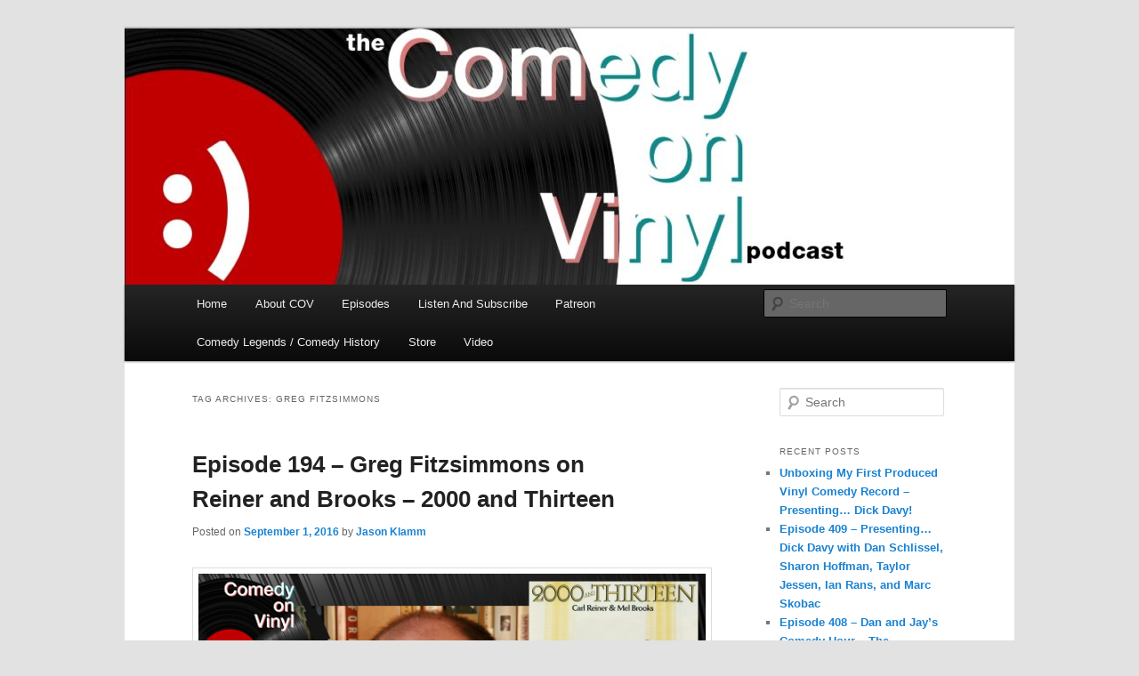

--- FILE ---
content_type: text/html; charset=UTF-8
request_url: https://comedyonvinyl.com/tag/greg-fitzsimmons/
body_size: 10891
content:
<!DOCTYPE html>
<!--[if IE 6]>
<html id="ie6" lang="en-US">
<![endif]-->
<!--[if IE 7]>
<html id="ie7" lang="en-US">
<![endif]-->
<!--[if IE 8]>
<html id="ie8" lang="en-US">
<![endif]-->
<!--[if !(IE 6) & !(IE 7) & !(IE 8)]><!-->
<html lang="en-US">
<!--<![endif]-->
<head>
<meta charset="UTF-8" />
<meta name="viewport" content="width=device-width" />
<title>
greg fitzsimmons | The Comedy On Vinyl Podcast	</title>
<link rel="profile" href="https://gmpg.org/xfn/11" />
<link rel="stylesheet" type="text/css" media="all" href="https://comedyonvinyl.com/wp-content/themes/twentyeleven/style.css?ver=20221101" />
<link rel="pingback" href="https://comedyonvinyl.com/xmlrpc.php">
<!--[if lt IE 9]>
<script src="https://comedyonvinyl.com/wp-content/themes/twentyeleven/js/html5.js?ver=3.7.0" type="text/javascript"></script>
<![endif]-->
<meta name='robots' content='max-image-preview:large' />
<style id='wp-img-auto-sizes-contain-inline-css' type='text/css'>
img:is([sizes=auto i],[sizes^="auto," i]){contain-intrinsic-size:3000px 1500px}
/*# sourceURL=wp-img-auto-sizes-contain-inline-css */
</style>
<style id='wp-emoji-styles-inline-css' type='text/css'>

	img.wp-smiley, img.emoji {
		display: inline !important;
		border: none !important;
		box-shadow: none !important;
		height: 1em !important;
		width: 1em !important;
		margin: 0 0.07em !important;
		vertical-align: -0.1em !important;
		background: none !important;
		padding: 0 !important;
	}
/*# sourceURL=wp-emoji-styles-inline-css */
</style>
<link rel='stylesheet' id='wp-block-library-css' href='https://comedyonvinyl.com/wp-includes/css/dist/block-library/style.min.css?ver=6.9' type='text/css' media='all' />
<style id='global-styles-inline-css' type='text/css'>
:root{--wp--preset--aspect-ratio--square: 1;--wp--preset--aspect-ratio--4-3: 4/3;--wp--preset--aspect-ratio--3-4: 3/4;--wp--preset--aspect-ratio--3-2: 3/2;--wp--preset--aspect-ratio--2-3: 2/3;--wp--preset--aspect-ratio--16-9: 16/9;--wp--preset--aspect-ratio--9-16: 9/16;--wp--preset--color--black: #000;--wp--preset--color--cyan-bluish-gray: #abb8c3;--wp--preset--color--white: #fff;--wp--preset--color--pale-pink: #f78da7;--wp--preset--color--vivid-red: #cf2e2e;--wp--preset--color--luminous-vivid-orange: #ff6900;--wp--preset--color--luminous-vivid-amber: #fcb900;--wp--preset--color--light-green-cyan: #7bdcb5;--wp--preset--color--vivid-green-cyan: #00d084;--wp--preset--color--pale-cyan-blue: #8ed1fc;--wp--preset--color--vivid-cyan-blue: #0693e3;--wp--preset--color--vivid-purple: #9b51e0;--wp--preset--color--blue: #1982d1;--wp--preset--color--dark-gray: #373737;--wp--preset--color--medium-gray: #666;--wp--preset--color--light-gray: #e2e2e2;--wp--preset--gradient--vivid-cyan-blue-to-vivid-purple: linear-gradient(135deg,rgb(6,147,227) 0%,rgb(155,81,224) 100%);--wp--preset--gradient--light-green-cyan-to-vivid-green-cyan: linear-gradient(135deg,rgb(122,220,180) 0%,rgb(0,208,130) 100%);--wp--preset--gradient--luminous-vivid-amber-to-luminous-vivid-orange: linear-gradient(135deg,rgb(252,185,0) 0%,rgb(255,105,0) 100%);--wp--preset--gradient--luminous-vivid-orange-to-vivid-red: linear-gradient(135deg,rgb(255,105,0) 0%,rgb(207,46,46) 100%);--wp--preset--gradient--very-light-gray-to-cyan-bluish-gray: linear-gradient(135deg,rgb(238,238,238) 0%,rgb(169,184,195) 100%);--wp--preset--gradient--cool-to-warm-spectrum: linear-gradient(135deg,rgb(74,234,220) 0%,rgb(151,120,209) 20%,rgb(207,42,186) 40%,rgb(238,44,130) 60%,rgb(251,105,98) 80%,rgb(254,248,76) 100%);--wp--preset--gradient--blush-light-purple: linear-gradient(135deg,rgb(255,206,236) 0%,rgb(152,150,240) 100%);--wp--preset--gradient--blush-bordeaux: linear-gradient(135deg,rgb(254,205,165) 0%,rgb(254,45,45) 50%,rgb(107,0,62) 100%);--wp--preset--gradient--luminous-dusk: linear-gradient(135deg,rgb(255,203,112) 0%,rgb(199,81,192) 50%,rgb(65,88,208) 100%);--wp--preset--gradient--pale-ocean: linear-gradient(135deg,rgb(255,245,203) 0%,rgb(182,227,212) 50%,rgb(51,167,181) 100%);--wp--preset--gradient--electric-grass: linear-gradient(135deg,rgb(202,248,128) 0%,rgb(113,206,126) 100%);--wp--preset--gradient--midnight: linear-gradient(135deg,rgb(2,3,129) 0%,rgb(40,116,252) 100%);--wp--preset--font-size--small: 13px;--wp--preset--font-size--medium: 20px;--wp--preset--font-size--large: 36px;--wp--preset--font-size--x-large: 42px;--wp--preset--spacing--20: 0.44rem;--wp--preset--spacing--30: 0.67rem;--wp--preset--spacing--40: 1rem;--wp--preset--spacing--50: 1.5rem;--wp--preset--spacing--60: 2.25rem;--wp--preset--spacing--70: 3.38rem;--wp--preset--spacing--80: 5.06rem;--wp--preset--shadow--natural: 6px 6px 9px rgba(0, 0, 0, 0.2);--wp--preset--shadow--deep: 12px 12px 50px rgba(0, 0, 0, 0.4);--wp--preset--shadow--sharp: 6px 6px 0px rgba(0, 0, 0, 0.2);--wp--preset--shadow--outlined: 6px 6px 0px -3px rgb(255, 255, 255), 6px 6px rgb(0, 0, 0);--wp--preset--shadow--crisp: 6px 6px 0px rgb(0, 0, 0);}:where(.is-layout-flex){gap: 0.5em;}:where(.is-layout-grid){gap: 0.5em;}body .is-layout-flex{display: flex;}.is-layout-flex{flex-wrap: wrap;align-items: center;}.is-layout-flex > :is(*, div){margin: 0;}body .is-layout-grid{display: grid;}.is-layout-grid > :is(*, div){margin: 0;}:where(.wp-block-columns.is-layout-flex){gap: 2em;}:where(.wp-block-columns.is-layout-grid){gap: 2em;}:where(.wp-block-post-template.is-layout-flex){gap: 1.25em;}:where(.wp-block-post-template.is-layout-grid){gap: 1.25em;}.has-black-color{color: var(--wp--preset--color--black) !important;}.has-cyan-bluish-gray-color{color: var(--wp--preset--color--cyan-bluish-gray) !important;}.has-white-color{color: var(--wp--preset--color--white) !important;}.has-pale-pink-color{color: var(--wp--preset--color--pale-pink) !important;}.has-vivid-red-color{color: var(--wp--preset--color--vivid-red) !important;}.has-luminous-vivid-orange-color{color: var(--wp--preset--color--luminous-vivid-orange) !important;}.has-luminous-vivid-amber-color{color: var(--wp--preset--color--luminous-vivid-amber) !important;}.has-light-green-cyan-color{color: var(--wp--preset--color--light-green-cyan) !important;}.has-vivid-green-cyan-color{color: var(--wp--preset--color--vivid-green-cyan) !important;}.has-pale-cyan-blue-color{color: var(--wp--preset--color--pale-cyan-blue) !important;}.has-vivid-cyan-blue-color{color: var(--wp--preset--color--vivid-cyan-blue) !important;}.has-vivid-purple-color{color: var(--wp--preset--color--vivid-purple) !important;}.has-black-background-color{background-color: var(--wp--preset--color--black) !important;}.has-cyan-bluish-gray-background-color{background-color: var(--wp--preset--color--cyan-bluish-gray) !important;}.has-white-background-color{background-color: var(--wp--preset--color--white) !important;}.has-pale-pink-background-color{background-color: var(--wp--preset--color--pale-pink) !important;}.has-vivid-red-background-color{background-color: var(--wp--preset--color--vivid-red) !important;}.has-luminous-vivid-orange-background-color{background-color: var(--wp--preset--color--luminous-vivid-orange) !important;}.has-luminous-vivid-amber-background-color{background-color: var(--wp--preset--color--luminous-vivid-amber) !important;}.has-light-green-cyan-background-color{background-color: var(--wp--preset--color--light-green-cyan) !important;}.has-vivid-green-cyan-background-color{background-color: var(--wp--preset--color--vivid-green-cyan) !important;}.has-pale-cyan-blue-background-color{background-color: var(--wp--preset--color--pale-cyan-blue) !important;}.has-vivid-cyan-blue-background-color{background-color: var(--wp--preset--color--vivid-cyan-blue) !important;}.has-vivid-purple-background-color{background-color: var(--wp--preset--color--vivid-purple) !important;}.has-black-border-color{border-color: var(--wp--preset--color--black) !important;}.has-cyan-bluish-gray-border-color{border-color: var(--wp--preset--color--cyan-bluish-gray) !important;}.has-white-border-color{border-color: var(--wp--preset--color--white) !important;}.has-pale-pink-border-color{border-color: var(--wp--preset--color--pale-pink) !important;}.has-vivid-red-border-color{border-color: var(--wp--preset--color--vivid-red) !important;}.has-luminous-vivid-orange-border-color{border-color: var(--wp--preset--color--luminous-vivid-orange) !important;}.has-luminous-vivid-amber-border-color{border-color: var(--wp--preset--color--luminous-vivid-amber) !important;}.has-light-green-cyan-border-color{border-color: var(--wp--preset--color--light-green-cyan) !important;}.has-vivid-green-cyan-border-color{border-color: var(--wp--preset--color--vivid-green-cyan) !important;}.has-pale-cyan-blue-border-color{border-color: var(--wp--preset--color--pale-cyan-blue) !important;}.has-vivid-cyan-blue-border-color{border-color: var(--wp--preset--color--vivid-cyan-blue) !important;}.has-vivid-purple-border-color{border-color: var(--wp--preset--color--vivid-purple) !important;}.has-vivid-cyan-blue-to-vivid-purple-gradient-background{background: var(--wp--preset--gradient--vivid-cyan-blue-to-vivid-purple) !important;}.has-light-green-cyan-to-vivid-green-cyan-gradient-background{background: var(--wp--preset--gradient--light-green-cyan-to-vivid-green-cyan) !important;}.has-luminous-vivid-amber-to-luminous-vivid-orange-gradient-background{background: var(--wp--preset--gradient--luminous-vivid-amber-to-luminous-vivid-orange) !important;}.has-luminous-vivid-orange-to-vivid-red-gradient-background{background: var(--wp--preset--gradient--luminous-vivid-orange-to-vivid-red) !important;}.has-very-light-gray-to-cyan-bluish-gray-gradient-background{background: var(--wp--preset--gradient--very-light-gray-to-cyan-bluish-gray) !important;}.has-cool-to-warm-spectrum-gradient-background{background: var(--wp--preset--gradient--cool-to-warm-spectrum) !important;}.has-blush-light-purple-gradient-background{background: var(--wp--preset--gradient--blush-light-purple) !important;}.has-blush-bordeaux-gradient-background{background: var(--wp--preset--gradient--blush-bordeaux) !important;}.has-luminous-dusk-gradient-background{background: var(--wp--preset--gradient--luminous-dusk) !important;}.has-pale-ocean-gradient-background{background: var(--wp--preset--gradient--pale-ocean) !important;}.has-electric-grass-gradient-background{background: var(--wp--preset--gradient--electric-grass) !important;}.has-midnight-gradient-background{background: var(--wp--preset--gradient--midnight) !important;}.has-small-font-size{font-size: var(--wp--preset--font-size--small) !important;}.has-medium-font-size{font-size: var(--wp--preset--font-size--medium) !important;}.has-large-font-size{font-size: var(--wp--preset--font-size--large) !important;}.has-x-large-font-size{font-size: var(--wp--preset--font-size--x-large) !important;}
/*# sourceURL=global-styles-inline-css */
</style>

<style id='classic-theme-styles-inline-css' type='text/css'>
/*! This file is auto-generated */
.wp-block-button__link{color:#fff;background-color:#32373c;border-radius:9999px;box-shadow:none;text-decoration:none;padding:calc(.667em + 2px) calc(1.333em + 2px);font-size:1.125em}.wp-block-file__button{background:#32373c;color:#fff;text-decoration:none}
/*# sourceURL=/wp-includes/css/classic-themes.min.css */
</style>
<link rel='stylesheet' id='twentyeleven-block-style-css' href='https://comedyonvinyl.com/wp-content/themes/twentyeleven/blocks.css?ver=20220927' type='text/css' media='all' />
<link rel="https://api.w.org/" href="https://comedyonvinyl.com/wp-json/" /><link rel="alternate" title="JSON" type="application/json" href="https://comedyonvinyl.com/wp-json/wp/v2/tags/1049" /><link rel="EditURI" type="application/rsd+xml" title="RSD" href="https://comedyonvinyl.com/xmlrpc.php?rsd" />
<meta name="generator" content="WordPress 6.9" />
            <script type="text/javascript"><!--
                                function powerpress_pinw(pinw_url){window.open(pinw_url, 'PowerPressPlayer','toolbar=0,status=0,resizable=1,width=460,height=320');	return false;}
                //-->

                // tabnab protection
                window.addEventListener('load', function () {
                    // make all links have rel="noopener noreferrer"
                    document.querySelectorAll('a[target="_blank"]').forEach(link => {
                        link.setAttribute('rel', 'noopener noreferrer');
                    });
                });
            </script>
            		<style type="text/css" id="twentyeleven-header-css">
				#site-title,
		#site-description {
			position: absolute;
			clip: rect(1px 1px 1px 1px); /* IE6, IE7 */
			clip: rect(1px, 1px, 1px, 1px);
		}
				</style>
		<link rel="icon" href="https://comedyonvinyl.com/wp-content/uploads/2015/06/COV_Logo_512-557505a8v1_site_icon-32x32.png" sizes="32x32" />
<link rel="icon" href="https://comedyonvinyl.com/wp-content/uploads/2015/06/COV_Logo_512-557505a8v1_site_icon-256x256.png" sizes="192x192" />
<link rel="apple-touch-icon" href="https://comedyonvinyl.com/wp-content/uploads/2015/06/COV_Logo_512-557505a8v1_site_icon-256x256.png" />
<meta name="msapplication-TileImage" content="https://comedyonvinyl.com/wp-content/uploads/2015/06/COV_Logo_512-557505a8v1_site_icon.png" />
<link rel='stylesheet' id='mediaelement-css' href='https://comedyonvinyl.com/wp-includes/js/mediaelement/mediaelementplayer-legacy.min.css?ver=4.2.17' type='text/css' media='all' />
<link rel='stylesheet' id='wp-mediaelement-css' href='https://comedyonvinyl.com/wp-includes/js/mediaelement/wp-mediaelement.min.css?ver=6.9' type='text/css' media='all' />
</head>

<body class="archive tag tag-greg-fitzsimmons tag-1049 wp-embed-responsive wp-theme-twentyeleven two-column right-sidebar">
<div class="skip-link"><a class="assistive-text" href="#content">Skip to primary content</a></div><div class="skip-link"><a class="assistive-text" href="#secondary">Skip to secondary content</a></div><div id="page" class="hfeed">
	<header id="branding">
			<hgroup>
				<h1 id="site-title"><span><a href="https://comedyonvinyl.com/" rel="home">The Comedy On Vinyl Podcast</a></span></h1>
				<h2 id="site-description">The great comedy minds of our time talk about the greatest comedy albums of all time.</h2>
			</hgroup>

						<a href="https://comedyonvinyl.com/">
									<img src="https://comedyonvinyl.com/wp-content/uploads/2013/04/cropped-WordPress_Header02-1.jpg" width="1000" height="288" alt="The Comedy On Vinyl Podcast" />
								</a>
			
						<div class="only-search with-image">
					<form method="get" id="searchform" action="https://comedyonvinyl.com/">
		<label for="s" class="assistive-text">Search</label>
		<input type="text" class="field" name="s" id="s" placeholder="Search" />
		<input type="submit" class="submit" name="submit" id="searchsubmit" value="Search" />
	</form>
			</div>
				
			<nav id="access">
				<h3 class="assistive-text">Main menu</h3>
				<div class="menu-menu-1-container"><ul id="menu-menu-1" class="menu"><li id="menu-item-892" class="menu-item menu-item-type-custom menu-item-object-custom menu-item-892"><a href="http://comedyonvinyl.com/wordpress/wordpress/">Home</a></li>
<li id="menu-item-893" class="menu-item menu-item-type-post_type menu-item-object-page menu-item-893"><a href="https://comedyonvinyl.com/sample-page-2/">About COV</a></li>
<li id="menu-item-1139" class="menu-item menu-item-type-post_type menu-item-object-page menu-item-1139"><a href="https://comedyonvinyl.com/episodes/">Episodes</a></li>
<li id="menu-item-1699" class="menu-item menu-item-type-custom menu-item-object-custom menu-item-has-children menu-item-1699"><a href="http://comedyonvinyl.com/feed/podcast">Listen And Subscribe</a>
<ul class="sub-menu">
	<li id="menu-item-897" class="menu-item menu-item-type-custom menu-item-object-custom menu-item-897"><a target="_blank" href="https://itunes.apple.com/us/podcast/comedy-on-vinyl/id444900056">Apple Podcasts</a></li>
	<li id="menu-item-1701" class="menu-item menu-item-type-custom menu-item-object-custom menu-item-1701"><a href="https://play.google.com/music/listen?u=0#/ps/Ikpt433jigkps35wexmm4ctntda">Google Podcasts</a></li>
	<li id="menu-item-1703" class="menu-item menu-item-type-custom menu-item-object-custom menu-item-1703"><a href="https://open.spotify.com/show/5TUP5chhKXloLa6siJSp2R">Spotify</a></li>
	<li id="menu-item-1702" class="menu-item menu-item-type-custom menu-item-object-custom menu-item-1702"><a href="http://www.stitcher.com/podcast/comedy-on-vinyl">Stitcher</a></li>
	<li id="menu-item-1700" class="menu-item menu-item-type-custom menu-item-object-custom menu-item-1700"><a href="http://comedyonvinyl.com/feed/podcast">RSS</a></li>
</ul>
</li>
<li id="menu-item-1711" class="menu-item menu-item-type-custom menu-item-object-custom menu-item-1711"><a href="http://patreon.com/stolendress">Patreon</a></li>
<li id="menu-item-898" class="menu-item menu-item-type-post_type menu-item-object-page menu-item-898"><a href="https://comedyonvinyl.com/comedy-legends/">Comedy Legends / Comedy History</a></li>
<li id="menu-item-896" class="menu-item menu-item-type-custom menu-item-object-custom menu-item-896"><a target="_blank" href="http://www.redbubble.com/people/stolendress/works/14005465-comedy-on-vinyl">Store</a></li>
<li id="menu-item-895" class="menu-item menu-item-type-post_type menu-item-object-page menu-item-895"><a target="_blank" href="https://comedyonvinyl.com/video/">Video</a></li>
</ul></div>			</nav><!-- #access -->
	</header><!-- #branding -->


	<div id="main">

		<section id="primary">
			<div id="content" role="main">

			
				<header class="page-header">
					<h1 class="page-title">
					Tag Archives: <span>greg fitzsimmons</span>					</h1>

									</header>

				
				
					
	<article id="post-1185" class="post-1185 post type-post status-publish format-standard hentry category-podcast tag-19 tag-2000-and-thirteen tag-2000-year-old-man tag-946 tag-acting tag-album tag-archiving tag-art tag-best-comedy-album tag-best-seller tag-carl-reiner tag-collecting tag-comedian tag-comedy tag-comedy-on-vinyl tag-deejay tag-discussion tag-dj tag-ep tag-funny tag-greg-fitzsimmons tag-hilarious tag-history tag-humor tag-improv tag-jason-klamm tag-klamm tag-lp tag-mel-brooks tag-meta tag-metal tag-music tag-nostalgia tag-parody tag-podcast-2 tag-radio tag-retro tag-review tag-satire tag-sketch tag-sketch-comedy tag-soundtrack tag-stand-up-comedian tag-stand-up-comic tag-stand-up tag-standup-comic tag-stolendress tag-tribute tag-tv tag-vintage tag-vinyl tag-vo tag-voices tag-wit tag-worden">
		<header class="entry-header">
						<h1 class="entry-title"><a href="https://comedyonvinyl.com/episode-194-greg-fitzsimmons-on-reiner-and-brooks-2000-and-thirteen/" rel="bookmark">Episode 194 &#8211; Greg Fitzsimmons on Reiner and Brooks &#8211; 2000 and Thirteen</a></h1>
			
						<div class="entry-meta">
				<span class="sep">Posted on </span><a href="https://comedyonvinyl.com/episode-194-greg-fitzsimmons-on-reiner-and-brooks-2000-and-thirteen/" title="1:44 am" rel="bookmark"><time class="entry-date" datetime="2016-09-01T01:44:08-04:00">September 1, 2016</time></a><span class="by-author"> <span class="sep"> by </span> <span class="author vcard"><a class="url fn n" href="https://comedyonvinyl.com/author/jason-klamm/" title="View all posts by Jason Klamm" rel="author">Jason Klamm</a></span></span>			</div><!-- .entry-meta -->
			
					</header><!-- .entry-header -->

				<div class="entry-content">
			<p><a href="http://comedyonvinyl.com/wp-content/uploads/2016/09/COV_194_SD.png"><img fetchpriority="high" decoding="async" class="alignnone size-full wp-image-1186" src="http://comedyonvinyl.com/wp-content/uploads/2016/09/COV_194_SD.png" alt="COV_194_SD" width="600" height="600" srcset="https://comedyonvinyl.com/wp-content/uploads/2016/09/COV_194_SD.png 600w, https://comedyonvinyl.com/wp-content/uploads/2016/09/COV_194_SD-150x150.png 150w, https://comedyonvinyl.com/wp-content/uploads/2016/09/COV_194_SD-300x300.png 300w" sizes="(max-width: 600px) 100vw, 600px" /></a></p>
<p>Greg Fitzsimmons joins us this week to talk about the first 2000-Year-Old-Man album to feature only the titular character, as well as radio and the Friar&#8217;s Club.</p>
<p>Host: <strong><a href="http://jason.stolendress.com/" target="_blank">Jason Klamm<br />
</a></strong>Producer: <strong><a href="https://twitter.com/#!/MAWorden" target="_blank">Mike Worden<br />
</a></strong>This Week’s Guest: <a href="https://twitter.com/gregfitzshow"><b>Greg Fitzsimmons</b></a><span id="more-1016"></span></p>
<p><strong><a class="u-textUserColor" title="http://www.fitzdog.com" href="http://fitzdog.com" target="_blank" rel="me nofollow">fitzdog.com</a><a class="u-textUserColor" title="http://www.colinanderson.info" href="http://t.co/nZ0sLF7a8a" target="_blank" rel="me nofollow"><br />
</a><a href="https://www.amazon.com/2000-Thirteen-Carl-Reiner/dp/B000QAPH20">Buy <em>2000 and Thirteen</em> on vinyl</a></strong></p>
<p><strong><a href="http://lookingforwardmovie.com/" target="_blank">Watch my new film <em>Looking Forward: 2016</em> unfold, day-by-day at LookingForwardMovie.com.<br />
</a></strong></p>
<p>Comedy on Vinyl is recorded at Fort Awesome Studios in beautiful downtown Burbank. The samples played in these non-commercial (see: free) podcasts are used without permission under the provisions of fair use for the sake of commentary, and are intended to sell more albums, not to endorse Vinyl Piracy.  Please <strong><a href="https://itunes.apple.com/us/podcast/comedy-on-vinyl/id444900056" target="_blank">subscribe to us on iTunes</a></strong>, follow us on <strong><a href="http://twitter.com/#%21/comedyonvinyl">Twitter</a></strong> and like us at the <strong><a href="http://www.facebook.com/pages/Comedy-on-Vinyl/181441438557765">Facebooks</a></strong>.</p>
<div class="powerpress_player" id="powerpress_player_4949"><audio class="wp-audio-shortcode" id="audio-1185-1" preload="none" style="width: 100%;" controls="controls"><source type="audio/mpeg" src="http://media.blubrry.com/comedyonvinyl/comedyonvinyl.com/podcast_episodes/COV_Episode_194.mp3?_=1" /><a href="http://media.blubrry.com/comedyonvinyl/comedyonvinyl.com/podcast_episodes/COV_Episode_194.mp3">http://media.blubrry.com/comedyonvinyl/comedyonvinyl.com/podcast_episodes/COV_Episode_194.mp3</a></audio></div><p class="powerpress_links powerpress_links_mp3" style="margin-bottom: 1px !important;">Podcast: <a href="http://media.blubrry.com/comedyonvinyl/comedyonvinyl.com/podcast_episodes/COV_Episode_194.mp3" class="powerpress_link_pinw" target="_blank" title="Play in new window" onclick="return powerpress_pinw('https://comedyonvinyl.com/?powerpress_pinw=1185-podcast');" rel="nofollow">Play in new window</a> | <a href="http://media.blubrry.com/comedyonvinyl/comedyonvinyl.com/podcast_episodes/COV_Episode_194.mp3" class="powerpress_link_d" title="Download" rel="nofollow" download="COV_Episode_194.mp3">Download</a></p><p class="powerpress_links powerpress_subscribe_links">Subscribe: <a href="https://itunes.apple.com/us/podcast/comedy-on-vinyl/id444900056?mt=2&amp;ls=1#episodeGuid=http%3A%2F%2Fcomedyonvinyl.com%2F%3Fp%3D1185" class="powerpress_link_subscribe powerpress_link_subscribe_itunes" target="_blank" title="Subscribe on Apple Podcasts" rel="nofollow">Apple Podcasts</a> | <a href="https://comedyonvinyl.com/feed/podcast/" class="powerpress_link_subscribe powerpress_link_subscribe_rss" target="_blank" title="Subscribe via RSS" rel="nofollow">RSS</a></p>					</div><!-- .entry-content -->
		
		<footer class="entry-meta">
			
										<span class="cat-links">
					<span class="entry-utility-prep entry-utility-prep-cat-links">Posted in</span> <a href="https://comedyonvinyl.com/category/podcast/" rel="category tag">Podcast</a>			</span>
							
										<span class="sep"> | </span>
								<span class="tag-links">
					<span class="entry-utility-prep entry-utility-prep-tag-links">Tagged</span> <a href="https://comedyonvinyl.com/tag/1973/" rel="tag">1973</a>, <a href="https://comedyonvinyl.com/tag/2000-and-thirteen/" rel="tag">2000 and thirteen</a>, <a href="https://comedyonvinyl.com/tag/2000-year-old-man/" rel="tag">2000 year old man</a>, <a href="https://comedyonvinyl.com/tag/2016/" rel="tag">2016</a>, <a href="https://comedyonvinyl.com/tag/acting/" rel="tag">acting</a>, <a href="https://comedyonvinyl.com/tag/album/" rel="tag">album</a>, <a href="https://comedyonvinyl.com/tag/archiving/" rel="tag">archiving</a>, <a href="https://comedyonvinyl.com/tag/art/" rel="tag">art</a>, <a href="https://comedyonvinyl.com/tag/best-comedy-album/" rel="tag">best comedy album</a>, <a href="https://comedyonvinyl.com/tag/best-seller/" rel="tag">best seller</a>, <a href="https://comedyonvinyl.com/tag/carl-reiner/" rel="tag">carl reiner</a>, <a href="https://comedyonvinyl.com/tag/collecting/" rel="tag">collecting</a>, <a href="https://comedyonvinyl.com/tag/comedian/" rel="tag">comedian</a>, <a href="https://comedyonvinyl.com/tag/comedy/" rel="tag">comedy</a>, <a href="https://comedyonvinyl.com/tag/comedy-on-vinyl/" rel="tag">comedy on vinyl</a>, <a href="https://comedyonvinyl.com/tag/deejay/" rel="tag">deejay</a>, <a href="https://comedyonvinyl.com/tag/discussion/" rel="tag">discussion</a>, <a href="https://comedyonvinyl.com/tag/dj/" rel="tag">dj</a>, <a href="https://comedyonvinyl.com/tag/ep/" rel="tag">ep</a>, <a href="https://comedyonvinyl.com/tag/funny/" rel="tag">funny</a>, <a href="https://comedyonvinyl.com/tag/greg-fitzsimmons/" rel="tag">greg fitzsimmons</a>, <a href="https://comedyonvinyl.com/tag/hilarious/" rel="tag">hilarious</a>, <a href="https://comedyonvinyl.com/tag/history/" rel="tag">history</a>, <a href="https://comedyonvinyl.com/tag/humor/" rel="tag">humor</a>, <a href="https://comedyonvinyl.com/tag/improv/" rel="tag">improv</a>, <a href="https://comedyonvinyl.com/tag/jason-klamm/" rel="tag">jason klamm</a>, <a href="https://comedyonvinyl.com/tag/klamm/" rel="tag">klamm</a>, <a href="https://comedyonvinyl.com/tag/lp/" rel="tag">lp</a>, <a href="https://comedyonvinyl.com/tag/mel-brooks/" rel="tag">mel brooks</a>, <a href="https://comedyonvinyl.com/tag/meta/" rel="tag">meta</a>, <a href="https://comedyonvinyl.com/tag/metal/" rel="tag">metal</a>, <a href="https://comedyonvinyl.com/tag/music/" rel="tag">music</a>, <a href="https://comedyonvinyl.com/tag/nostalgia/" rel="tag">nostalgia</a>, <a href="https://comedyonvinyl.com/tag/parody/" rel="tag">parody</a>, <a href="https://comedyonvinyl.com/tag/podcast-2/" rel="tag">podcast</a>, <a href="https://comedyonvinyl.com/tag/radio/" rel="tag">radio</a>, <a href="https://comedyonvinyl.com/tag/retro/" rel="tag">retro</a>, <a href="https://comedyonvinyl.com/tag/review/" rel="tag">review</a>, <a href="https://comedyonvinyl.com/tag/satire/" rel="tag">satire</a>, <a href="https://comedyonvinyl.com/tag/sketch/" rel="tag">sketch</a>, <a href="https://comedyonvinyl.com/tag/sketch-comedy/" rel="tag">sketch comedy</a>, <a href="https://comedyonvinyl.com/tag/soundtrack/" rel="tag">soundtrack</a>, <a href="https://comedyonvinyl.com/tag/stand-up-comedian/" rel="tag">stand up comedian</a>, <a href="https://comedyonvinyl.com/tag/stand-up-comic/" rel="tag">stand up comic</a>, <a href="https://comedyonvinyl.com/tag/stand-up/" rel="tag">stand-up</a>, <a href="https://comedyonvinyl.com/tag/standup-comic/" rel="tag">standup comic</a>, <a href="https://comedyonvinyl.com/tag/stolendress/" rel="tag">stolendress</a>, <a href="https://comedyonvinyl.com/tag/tribute/" rel="tag">tribute</a>, <a href="https://comedyonvinyl.com/tag/tv/" rel="tag">tv</a>, <a href="https://comedyonvinyl.com/tag/vintage/" rel="tag">vintage</a>, <a href="https://comedyonvinyl.com/tag/vinyl/" rel="tag">vinyl</a>, <a href="https://comedyonvinyl.com/tag/vo/" rel="tag">vo</a>, <a href="https://comedyonvinyl.com/tag/voices/" rel="tag">voices</a>, <a href="https://comedyonvinyl.com/tag/wit/" rel="tag">wit</a>, <a href="https://comedyonvinyl.com/tag/worden/" rel="tag">worden</a>			</span>
							
			
					</footer><!-- .entry-meta -->
	</article><!-- #post-1185 -->

				
				
			
			</div><!-- #content -->
		</section><!-- #primary -->

		<div id="secondary" class="widget-area" role="complementary">
			<aside id="search-2" class="widget widget_search">	<form method="get" id="searchform" action="https://comedyonvinyl.com/">
		<label for="s" class="assistive-text">Search</label>
		<input type="text" class="field" name="s" id="s" placeholder="Search" />
		<input type="submit" class="submit" name="submit" id="searchsubmit" value="Search" />
	</form>
</aside>
		<aside id="recent-posts-2" class="widget widget_recent_entries">
		<h3 class="widget-title">Recent Posts</h3>
		<ul>
											<li>
					<a href="https://comedyonvinyl.com/unboxing-my-first-produced-vinyl-comedy-record-presenting-dick-davy/">Unboxing My First Produced Vinyl Comedy Record &#8211; Presenting… Dick Davy!</a>
									</li>
											<li>
					<a href="https://comedyonvinyl.com/episode-409-presenting-dick-davy-with-dan-schlissel-sharon-hoffman-taylor-jessen-ian-rans-and-marc-skobac/">Episode 409 &#8211; Presenting&#8230; Dick Davy with Dan Schlissel, Sharon Hoffman, Taylor Jessen, Ian Rans, and Marc Skobac</a>
									</li>
											<li>
					<a href="https://comedyonvinyl.com/episode-408-dan-and-jays-comedy-hour-the-inquisitive-florist-cylinder/">Episode 408 &#8211; Dan and Jay&#8217;s Comedy Hour &#8211; The Inquisitive Florist Cylinder</a>
									</li>
											<li>
					<a href="https://comedyonvinyl.com/episode-407-jason-on-his-new-book-were-not-worthy-the-history-of-90s-sketch-comedy/">Episode 407 &#8211; Jason on His New Book, We&#8217;re Not Worthy &#8211; the History of 90s Sketch Comedy</a>
									</li>
											<li>
					<a href="https://comedyonvinyl.com/inside-the-archive-the-firesign-theatre-documentary-short/">Inside the Archive: The Firesign Theatre (Documentary Short)</a>
									</li>
					</ul>

		</aside><aside id="archives-2" class="widget widget_archive"><h3 class="widget-title">Archives</h3>
			<ul>
					<li><a href='https://comedyonvinyl.com/2025/09/'>September 2025</a></li>
	<li><a href='https://comedyonvinyl.com/2025/06/'>June 2025</a></li>
	<li><a href='https://comedyonvinyl.com/2023/09/'>September 2023</a></li>
	<li><a href='https://comedyonvinyl.com/2022/02/'>February 2022</a></li>
	<li><a href='https://comedyonvinyl.com/2021/12/'>December 2021</a></li>
	<li><a href='https://comedyonvinyl.com/2021/11/'>November 2021</a></li>
	<li><a href='https://comedyonvinyl.com/2021/10/'>October 2021</a></li>
	<li><a href='https://comedyonvinyl.com/2021/09/'>September 2021</a></li>
	<li><a href='https://comedyonvinyl.com/2021/08/'>August 2021</a></li>
	<li><a href='https://comedyonvinyl.com/2021/07/'>July 2021</a></li>
	<li><a href='https://comedyonvinyl.com/2021/06/'>June 2021</a></li>
	<li><a href='https://comedyonvinyl.com/2021/05/'>May 2021</a></li>
	<li><a href='https://comedyonvinyl.com/2021/04/'>April 2021</a></li>
	<li><a href='https://comedyonvinyl.com/2021/03/'>March 2021</a></li>
	<li><a href='https://comedyonvinyl.com/2021/02/'>February 2021</a></li>
	<li><a href='https://comedyonvinyl.com/2021/01/'>January 2021</a></li>
	<li><a href='https://comedyonvinyl.com/2020/12/'>December 2020</a></li>
	<li><a href='https://comedyonvinyl.com/2020/11/'>November 2020</a></li>
	<li><a href='https://comedyonvinyl.com/2020/10/'>October 2020</a></li>
	<li><a href='https://comedyonvinyl.com/2020/09/'>September 2020</a></li>
	<li><a href='https://comedyonvinyl.com/2020/08/'>August 2020</a></li>
	<li><a href='https://comedyonvinyl.com/2020/07/'>July 2020</a></li>
	<li><a href='https://comedyonvinyl.com/2020/06/'>June 2020</a></li>
	<li><a href='https://comedyonvinyl.com/2020/05/'>May 2020</a></li>
	<li><a href='https://comedyonvinyl.com/2020/04/'>April 2020</a></li>
	<li><a href='https://comedyonvinyl.com/2020/03/'>March 2020</a></li>
	<li><a href='https://comedyonvinyl.com/2020/02/'>February 2020</a></li>
	<li><a href='https://comedyonvinyl.com/2020/01/'>January 2020</a></li>
	<li><a href='https://comedyonvinyl.com/2019/12/'>December 2019</a></li>
	<li><a href='https://comedyonvinyl.com/2019/11/'>November 2019</a></li>
	<li><a href='https://comedyonvinyl.com/2019/10/'>October 2019</a></li>
	<li><a href='https://comedyonvinyl.com/2019/09/'>September 2019</a></li>
	<li><a href='https://comedyonvinyl.com/2019/08/'>August 2019</a></li>
	<li><a href='https://comedyonvinyl.com/2019/07/'>July 2019</a></li>
	<li><a href='https://comedyonvinyl.com/2019/06/'>June 2019</a></li>
	<li><a href='https://comedyonvinyl.com/2019/05/'>May 2019</a></li>
	<li><a href='https://comedyonvinyl.com/2019/04/'>April 2019</a></li>
	<li><a href='https://comedyonvinyl.com/2019/03/'>March 2019</a></li>
	<li><a href='https://comedyonvinyl.com/2019/02/'>February 2019</a></li>
	<li><a href='https://comedyonvinyl.com/2019/01/'>January 2019</a></li>
	<li><a href='https://comedyonvinyl.com/2018/12/'>December 2018</a></li>
	<li><a href='https://comedyonvinyl.com/2018/11/'>November 2018</a></li>
	<li><a href='https://comedyonvinyl.com/2018/10/'>October 2018</a></li>
	<li><a href='https://comedyonvinyl.com/2018/09/'>September 2018</a></li>
	<li><a href='https://comedyonvinyl.com/2018/08/'>August 2018</a></li>
	<li><a href='https://comedyonvinyl.com/2018/07/'>July 2018</a></li>
	<li><a href='https://comedyonvinyl.com/2018/06/'>June 2018</a></li>
	<li><a href='https://comedyonvinyl.com/2018/05/'>May 2018</a></li>
	<li><a href='https://comedyonvinyl.com/2018/04/'>April 2018</a></li>
	<li><a href='https://comedyonvinyl.com/2018/03/'>March 2018</a></li>
	<li><a href='https://comedyonvinyl.com/2018/02/'>February 2018</a></li>
	<li><a href='https://comedyonvinyl.com/2018/01/'>January 2018</a></li>
	<li><a href='https://comedyonvinyl.com/2017/12/'>December 2017</a></li>
	<li><a href='https://comedyonvinyl.com/2017/11/'>November 2017</a></li>
	<li><a href='https://comedyonvinyl.com/2017/10/'>October 2017</a></li>
	<li><a href='https://comedyonvinyl.com/2017/09/'>September 2017</a></li>
	<li><a href='https://comedyonvinyl.com/2017/08/'>August 2017</a></li>
	<li><a href='https://comedyonvinyl.com/2017/07/'>July 2017</a></li>
	<li><a href='https://comedyonvinyl.com/2017/06/'>June 2017</a></li>
	<li><a href='https://comedyonvinyl.com/2017/05/'>May 2017</a></li>
	<li><a href='https://comedyonvinyl.com/2017/04/'>April 2017</a></li>
	<li><a href='https://comedyonvinyl.com/2017/03/'>March 2017</a></li>
	<li><a href='https://comedyonvinyl.com/2017/02/'>February 2017</a></li>
	<li><a href='https://comedyonvinyl.com/2017/01/'>January 2017</a></li>
	<li><a href='https://comedyonvinyl.com/2016/12/'>December 2016</a></li>
	<li><a href='https://comedyonvinyl.com/2016/11/'>November 2016</a></li>
	<li><a href='https://comedyonvinyl.com/2016/10/'>October 2016</a></li>
	<li><a href='https://comedyonvinyl.com/2016/09/'>September 2016</a></li>
	<li><a href='https://comedyonvinyl.com/2016/08/'>August 2016</a></li>
	<li><a href='https://comedyonvinyl.com/2016/07/'>July 2016</a></li>
	<li><a href='https://comedyonvinyl.com/2016/06/'>June 2016</a></li>
	<li><a href='https://comedyonvinyl.com/2016/05/'>May 2016</a></li>
	<li><a href='https://comedyonvinyl.com/2016/04/'>April 2016</a></li>
	<li><a href='https://comedyonvinyl.com/2016/03/'>March 2016</a></li>
	<li><a href='https://comedyonvinyl.com/2016/02/'>February 2016</a></li>
	<li><a href='https://comedyonvinyl.com/2016/01/'>January 2016</a></li>
	<li><a href='https://comedyonvinyl.com/2015/12/'>December 2015</a></li>
	<li><a href='https://comedyonvinyl.com/2015/11/'>November 2015</a></li>
	<li><a href='https://comedyonvinyl.com/2015/10/'>October 2015</a></li>
	<li><a href='https://comedyonvinyl.com/2015/09/'>September 2015</a></li>
	<li><a href='https://comedyonvinyl.com/2015/08/'>August 2015</a></li>
	<li><a href='https://comedyonvinyl.com/2015/07/'>July 2015</a></li>
	<li><a href='https://comedyonvinyl.com/2015/06/'>June 2015</a></li>
	<li><a href='https://comedyonvinyl.com/2015/05/'>May 2015</a></li>
	<li><a href='https://comedyonvinyl.com/2015/04/'>April 2015</a></li>
	<li><a href='https://comedyonvinyl.com/2015/03/'>March 2015</a></li>
	<li><a href='https://comedyonvinyl.com/2015/02/'>February 2015</a></li>
	<li><a href='https://comedyonvinyl.com/2015/01/'>January 2015</a></li>
	<li><a href='https://comedyonvinyl.com/2014/12/'>December 2014</a></li>
	<li><a href='https://comedyonvinyl.com/2014/11/'>November 2014</a></li>
	<li><a href='https://comedyonvinyl.com/2014/10/'>October 2014</a></li>
	<li><a href='https://comedyonvinyl.com/2014/09/'>September 2014</a></li>
	<li><a href='https://comedyonvinyl.com/2014/08/'>August 2014</a></li>
	<li><a href='https://comedyonvinyl.com/2014/07/'>July 2014</a></li>
	<li><a href='https://comedyonvinyl.com/2014/06/'>June 2014</a></li>
	<li><a href='https://comedyonvinyl.com/2014/05/'>May 2014</a></li>
	<li><a href='https://comedyonvinyl.com/2014/04/'>April 2014</a></li>
	<li><a href='https://comedyonvinyl.com/2014/03/'>March 2014</a></li>
	<li><a href='https://comedyonvinyl.com/2014/02/'>February 2014</a></li>
	<li><a href='https://comedyonvinyl.com/2014/01/'>January 2014</a></li>
	<li><a href='https://comedyonvinyl.com/2013/12/'>December 2013</a></li>
	<li><a href='https://comedyonvinyl.com/2013/11/'>November 2013</a></li>
	<li><a href='https://comedyonvinyl.com/2013/10/'>October 2013</a></li>
	<li><a href='https://comedyonvinyl.com/2013/09/'>September 2013</a></li>
	<li><a href='https://comedyonvinyl.com/2013/08/'>August 2013</a></li>
	<li><a href='https://comedyonvinyl.com/2013/07/'>July 2013</a></li>
	<li><a href='https://comedyonvinyl.com/2013/06/'>June 2013</a></li>
	<li><a href='https://comedyonvinyl.com/2013/05/'>May 2013</a></li>
	<li><a href='https://comedyonvinyl.com/2013/04/'>April 2013</a></li>
	<li><a href='https://comedyonvinyl.com/2013/03/'>March 2013</a></li>
	<li><a href='https://comedyonvinyl.com/2013/02/'>February 2013</a></li>
	<li><a href='https://comedyonvinyl.com/2013/01/'>January 2013</a></li>
	<li><a href='https://comedyonvinyl.com/2012/12/'>December 2012</a></li>
	<li><a href='https://comedyonvinyl.com/2012/11/'>November 2012</a></li>
	<li><a href='https://comedyonvinyl.com/2012/10/'>October 2012</a></li>
	<li><a href='https://comedyonvinyl.com/2012/09/'>September 2012</a></li>
	<li><a href='https://comedyonvinyl.com/2012/08/'>August 2012</a></li>
	<li><a href='https://comedyonvinyl.com/2012/07/'>July 2012</a></li>
	<li><a href='https://comedyonvinyl.com/2012/06/'>June 2012</a></li>
	<li><a href='https://comedyonvinyl.com/2012/05/'>May 2012</a></li>
	<li><a href='https://comedyonvinyl.com/2012/04/'>April 2012</a></li>
	<li><a href='https://comedyonvinyl.com/2012/03/'>March 2012</a></li>
	<li><a href='https://comedyonvinyl.com/2012/02/'>February 2012</a></li>
	<li><a href='https://comedyonvinyl.com/2012/01/'>January 2012</a></li>
	<li><a href='https://comedyonvinyl.com/2011/12/'>December 2011</a></li>
	<li><a href='https://comedyonvinyl.com/2011/11/'>November 2011</a></li>
	<li><a href='https://comedyonvinyl.com/2011/09/'>September 2011</a></li>
	<li><a href='https://comedyonvinyl.com/2011/08/'>August 2011</a></li>
	<li><a href='https://comedyonvinyl.com/2011/07/'>July 2011</a></li>
	<li><a href='https://comedyonvinyl.com/2011/03/'>March 2011</a></li>
	<li><a href='https://comedyonvinyl.com/2011/02/'>February 2011</a></li>
			</ul>

			</aside><aside id="categories-2" class="widget widget_categories"><h3 class="widget-title">Categories</h3>
			<ul>
					<li class="cat-item cat-item-820"><a href="https://comedyonvinyl.com/category/video-2/embed/">embed</a>
</li>
	<li class="cat-item cat-item-844"><a href="https://comedyonvinyl.com/category/live-show/">Live Show</a>
</li>
	<li class="cat-item cat-item-2"><a href="https://comedyonvinyl.com/category/musical-comedy/">Musical Comedy</a>
</li>
	<li class="cat-item cat-item-3"><a href="https://comedyonvinyl.com/category/podcast/">Podcast</a>
</li>
	<li class="cat-item cat-item-836"><a href="https://comedyonvinyl.com/category/throwback/">Throwback</a>
</li>
	<li class="cat-item cat-item-1"><a href="https://comedyonvinyl.com/category/uncategorized/">Uncategorized</a>
</li>
	<li class="cat-item cat-item-4"><a href="https://comedyonvinyl.com/category/video-2/">Video</a>
</li>
			</ul>

			</aside><aside id="meta-2" class="widget widget_meta"><h3 class="widget-title">Meta</h3>
		<ul>
						<li><a href="https://comedyonvinyl.com/wp-login.php">Log in</a></li>
			<li><a href="https://comedyonvinyl.com/feed/">Entries feed</a></li>
			<li><a href="https://comedyonvinyl.com/comments/feed/">Comments feed</a></li>

			<li><a href="https://wordpress.org/">WordPress.org</a></li>
		</ul>

		</aside>		</div><!-- #secondary .widget-area -->

	</div><!-- #main -->

	<footer id="colophon">

			

			<div id="site-generator">
												<a href="https://wordpress.org/" class="imprint" title="Semantic Personal Publishing Platform">
					Proudly powered by WordPress				</a>
			</div>
	</footer><!-- #colophon -->
</div><!-- #page -->

<script type="speculationrules">
{"prefetch":[{"source":"document","where":{"and":[{"href_matches":"/*"},{"not":{"href_matches":["/wp-*.php","/wp-admin/*","/wp-content/uploads/*","/wp-content/*","/wp-content/plugins/*","/wp-content/themes/twentyeleven/*","/*\\?(.+)"]}},{"not":{"selector_matches":"a[rel~=\"nofollow\"]"}},{"not":{"selector_matches":".no-prefetch, .no-prefetch a"}}]},"eagerness":"conservative"}]}
</script>
<script type="text/javascript" src="https://comedyonvinyl.com/wp-content/plugins/powerpress/player.min.js?ver=6.9" id="powerpress-player-js"></script>
<script type="text/javascript" src="https://comedyonvinyl.com/wp-includes/js/jquery/jquery.min.js?ver=3.7.1" id="jquery-core-js"></script>
<script type="text/javascript" src="https://comedyonvinyl.com/wp-includes/js/jquery/jquery-migrate.min.js?ver=3.4.1" id="jquery-migrate-js"></script>
<script type="text/javascript" id="mediaelement-core-js-before">
/* <![CDATA[ */
var mejsL10n = {"language":"en","strings":{"mejs.download-file":"Download File","mejs.install-flash":"You are using a browser that does not have Flash player enabled or installed. Please turn on your Flash player plugin or download the latest version from https://get.adobe.com/flashplayer/","mejs.fullscreen":"Fullscreen","mejs.play":"Play","mejs.pause":"Pause","mejs.time-slider":"Time Slider","mejs.time-help-text":"Use Left/Right Arrow keys to advance one second, Up/Down arrows to advance ten seconds.","mejs.live-broadcast":"Live Broadcast","mejs.volume-help-text":"Use Up/Down Arrow keys to increase or decrease volume.","mejs.unmute":"Unmute","mejs.mute":"Mute","mejs.volume-slider":"Volume Slider","mejs.video-player":"Video Player","mejs.audio-player":"Audio Player","mejs.captions-subtitles":"Captions/Subtitles","mejs.captions-chapters":"Chapters","mejs.none":"None","mejs.afrikaans":"Afrikaans","mejs.albanian":"Albanian","mejs.arabic":"Arabic","mejs.belarusian":"Belarusian","mejs.bulgarian":"Bulgarian","mejs.catalan":"Catalan","mejs.chinese":"Chinese","mejs.chinese-simplified":"Chinese (Simplified)","mejs.chinese-traditional":"Chinese (Traditional)","mejs.croatian":"Croatian","mejs.czech":"Czech","mejs.danish":"Danish","mejs.dutch":"Dutch","mejs.english":"English","mejs.estonian":"Estonian","mejs.filipino":"Filipino","mejs.finnish":"Finnish","mejs.french":"French","mejs.galician":"Galician","mejs.german":"German","mejs.greek":"Greek","mejs.haitian-creole":"Haitian Creole","mejs.hebrew":"Hebrew","mejs.hindi":"Hindi","mejs.hungarian":"Hungarian","mejs.icelandic":"Icelandic","mejs.indonesian":"Indonesian","mejs.irish":"Irish","mejs.italian":"Italian","mejs.japanese":"Japanese","mejs.korean":"Korean","mejs.latvian":"Latvian","mejs.lithuanian":"Lithuanian","mejs.macedonian":"Macedonian","mejs.malay":"Malay","mejs.maltese":"Maltese","mejs.norwegian":"Norwegian","mejs.persian":"Persian","mejs.polish":"Polish","mejs.portuguese":"Portuguese","mejs.romanian":"Romanian","mejs.russian":"Russian","mejs.serbian":"Serbian","mejs.slovak":"Slovak","mejs.slovenian":"Slovenian","mejs.spanish":"Spanish","mejs.swahili":"Swahili","mejs.swedish":"Swedish","mejs.tagalog":"Tagalog","mejs.thai":"Thai","mejs.turkish":"Turkish","mejs.ukrainian":"Ukrainian","mejs.vietnamese":"Vietnamese","mejs.welsh":"Welsh","mejs.yiddish":"Yiddish"}};
//# sourceURL=mediaelement-core-js-before
/* ]]> */
</script>
<script type="text/javascript" src="https://comedyonvinyl.com/wp-includes/js/mediaelement/mediaelement-and-player.min.js?ver=4.2.17" id="mediaelement-core-js"></script>
<script type="text/javascript" src="https://comedyonvinyl.com/wp-includes/js/mediaelement/mediaelement-migrate.min.js?ver=6.9" id="mediaelement-migrate-js"></script>
<script type="text/javascript" id="mediaelement-js-extra">
/* <![CDATA[ */
var _wpmejsSettings = {"pluginPath":"/wp-includes/js/mediaelement/","classPrefix":"mejs-","stretching":"responsive","audioShortcodeLibrary":"mediaelement","videoShortcodeLibrary":"mediaelement"};
//# sourceURL=mediaelement-js-extra
/* ]]> */
</script>
<script type="text/javascript" src="https://comedyonvinyl.com/wp-includes/js/mediaelement/wp-mediaelement.min.js?ver=6.9" id="wp-mediaelement-js"></script>
<script id="wp-emoji-settings" type="application/json">
{"baseUrl":"https://s.w.org/images/core/emoji/17.0.2/72x72/","ext":".png","svgUrl":"https://s.w.org/images/core/emoji/17.0.2/svg/","svgExt":".svg","source":{"concatemoji":"https://comedyonvinyl.com/wp-includes/js/wp-emoji-release.min.js?ver=6.9"}}
</script>
<script type="module">
/* <![CDATA[ */
/*! This file is auto-generated */
const a=JSON.parse(document.getElementById("wp-emoji-settings").textContent),o=(window._wpemojiSettings=a,"wpEmojiSettingsSupports"),s=["flag","emoji"];function i(e){try{var t={supportTests:e,timestamp:(new Date).valueOf()};sessionStorage.setItem(o,JSON.stringify(t))}catch(e){}}function c(e,t,n){e.clearRect(0,0,e.canvas.width,e.canvas.height),e.fillText(t,0,0);t=new Uint32Array(e.getImageData(0,0,e.canvas.width,e.canvas.height).data);e.clearRect(0,0,e.canvas.width,e.canvas.height),e.fillText(n,0,0);const a=new Uint32Array(e.getImageData(0,0,e.canvas.width,e.canvas.height).data);return t.every((e,t)=>e===a[t])}function p(e,t){e.clearRect(0,0,e.canvas.width,e.canvas.height),e.fillText(t,0,0);var n=e.getImageData(16,16,1,1);for(let e=0;e<n.data.length;e++)if(0!==n.data[e])return!1;return!0}function u(e,t,n,a){switch(t){case"flag":return n(e,"\ud83c\udff3\ufe0f\u200d\u26a7\ufe0f","\ud83c\udff3\ufe0f\u200b\u26a7\ufe0f")?!1:!n(e,"\ud83c\udde8\ud83c\uddf6","\ud83c\udde8\u200b\ud83c\uddf6")&&!n(e,"\ud83c\udff4\udb40\udc67\udb40\udc62\udb40\udc65\udb40\udc6e\udb40\udc67\udb40\udc7f","\ud83c\udff4\u200b\udb40\udc67\u200b\udb40\udc62\u200b\udb40\udc65\u200b\udb40\udc6e\u200b\udb40\udc67\u200b\udb40\udc7f");case"emoji":return!a(e,"\ud83e\u1fac8")}return!1}function f(e,t,n,a){let r;const o=(r="undefined"!=typeof WorkerGlobalScope&&self instanceof WorkerGlobalScope?new OffscreenCanvas(300,150):document.createElement("canvas")).getContext("2d",{willReadFrequently:!0}),s=(o.textBaseline="top",o.font="600 32px Arial",{});return e.forEach(e=>{s[e]=t(o,e,n,a)}),s}function r(e){var t=document.createElement("script");t.src=e,t.defer=!0,document.head.appendChild(t)}a.supports={everything:!0,everythingExceptFlag:!0},new Promise(t=>{let n=function(){try{var e=JSON.parse(sessionStorage.getItem(o));if("object"==typeof e&&"number"==typeof e.timestamp&&(new Date).valueOf()<e.timestamp+604800&&"object"==typeof e.supportTests)return e.supportTests}catch(e){}return null}();if(!n){if("undefined"!=typeof Worker&&"undefined"!=typeof OffscreenCanvas&&"undefined"!=typeof URL&&URL.createObjectURL&&"undefined"!=typeof Blob)try{var e="postMessage("+f.toString()+"("+[JSON.stringify(s),u.toString(),c.toString(),p.toString()].join(",")+"));",a=new Blob([e],{type:"text/javascript"});const r=new Worker(URL.createObjectURL(a),{name:"wpTestEmojiSupports"});return void(r.onmessage=e=>{i(n=e.data),r.terminate(),t(n)})}catch(e){}i(n=f(s,u,c,p))}t(n)}).then(e=>{for(const n in e)a.supports[n]=e[n],a.supports.everything=a.supports.everything&&a.supports[n],"flag"!==n&&(a.supports.everythingExceptFlag=a.supports.everythingExceptFlag&&a.supports[n]);var t;a.supports.everythingExceptFlag=a.supports.everythingExceptFlag&&!a.supports.flag,a.supports.everything||((t=a.source||{}).concatemoji?r(t.concatemoji):t.wpemoji&&t.twemoji&&(r(t.twemoji),r(t.wpemoji)))});
//# sourceURL=https://comedyonvinyl.com/wp-includes/js/wp-emoji-loader.min.js
/* ]]> */
</script>

</body>
</html>
